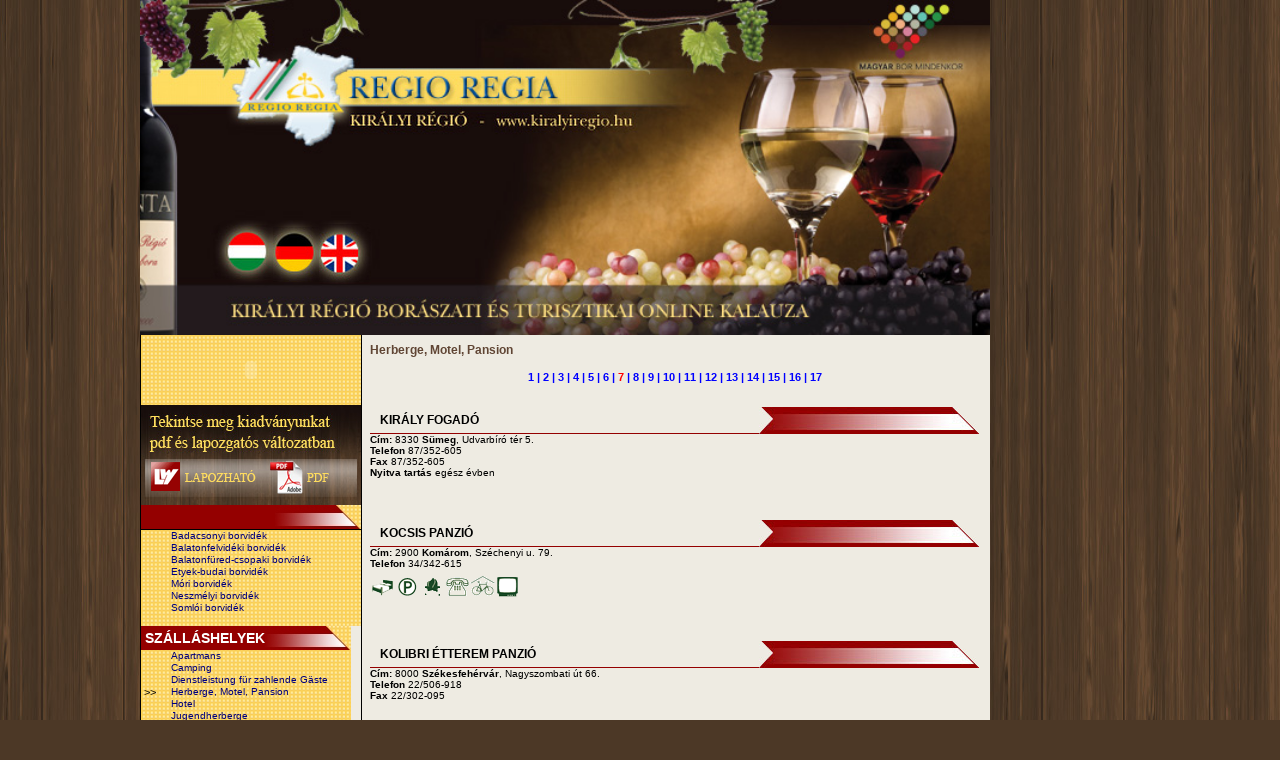

--- FILE ---
content_type: text/html; charset=UTF-8
request_url: http://szallas.regioregia.hu/index.php?katid=287&lang=de&pg_start=60
body_size: 9659
content:
<!DOCTYPE HTML PUBLIC "-//W3C//DTD HTML 4.01 Transitional//EN"
"http://www.w3.org/TR/html4/loose.dtd">
<html>
<head>
<title></title>
<meta http-equiv="Content-Language" content="hu">
<meta name="distribution" content="Global">
<meta name="rating" content="general">
<meta name="doc-type" content="web page">
<meta name="Author" content="RegioRegia">
<META HTTP-EQUIV="Content-Type" CONTENT="text/html; charset=utf-8">
<META NAME="Description" CONTENT="Szállás- és vendéglátóhelyek a Közép-Dunántúli Régióban. egyedi ajánlatok, folyamatos kedvezmények! Látogasson el a Királyi Régióba!">
<meta name="ROBOTS" content="INDEX, FOLLOW">
<META NAME="REVISIT-AFTER" CONTENT="3 DAYS">
<meta name="verify-v1" content="OmcULWEcywwRkmDo7ATD6AaowlPvF5UE5iwALMUbG1c=" />
<meta name="keywords" content="">
<link href="szallas.css?ver=2" rel="stylesheet" type="text/css">



</head>

<body>

<table width="1000" cellpadding="0" cellspacing="0" nowarp style="margin: auto; box-shadow: 0 0 6px 1px rgba(0, 0, 0, 0.0);">

	<tr>

		<td>

			<table width="1000" cellpadding="0" cellspacing="0" nowarp>

				

			</table>

		</td>

	</tr>

	<tr>

		<td>

			<table width="1000" cellpadding="0" cellspacing="0" nowarp>

				<tr>

					
				</tr>

			</table>

			<!--
<div style="position:absolute; top:0px;left:1025px;">
    <div><a href="http://www.weblapstudio.com/21-szazadi-technologiak" target="_blank"><img src="http://www.regioregia.hu/images/pflip_skyscraper.gif" border="0"></a></div>
</div>
-->

<div id="keret">
	<div id="fejlec">
		<img src="images/kiralyi_regio_boraszati_katalogusa_fej.jpg" width="850" alt="Királyi Régió Borászati Katalógusa" border="0" usemap="#Map">
		<a href="index.php?lang=hu"><img src="../images/magyar.jpg" width="61" height="54" border="0" alt="" style="position:absolute;left: 70px;top:225px;z-index:1;"></a>
		<a href="index.php?lang=de"><img src="../images/nemet.jpg" width="47" height="55" border="0" alt="" style="position:absolute;left: 133px;top:227px;z-index:1;"></a>
		<a href="index.php?lang=en"><img src="../images/angol.jpg" width="52" height="60" border="0" alt="" style="position:absolute;left: 179px;top:224px;z-index:1;"></a>
		<a href="http://www.kiralyiregio.hu"><img src="images/logó.jpg" width="290" height="20" border="0" alt="" style="position:absolute;left: 209px;top: 112px;z-index:1;"></a>
	</div>

<table width="850" border="0" cellpadding="0" cellspacing="0">
<tr>
	<td colspan="3"></td>
</tr>
<tr>
	<td valign="top" width="200">

	

<table cellspacing="0" border="0" cellpadding="0">

<tr>
	<td width="250" background="images/csik_kocka.jpg" style="border-bottom:none;border-left:1px solid #000000;border-right:1px solid #000000">
	   	<div style="padding:5px 0px 5px 0px;">
			<object height="60" width="220" data="images/megjelent_banner.swf" type="application/x-shockwave-flash">
			<param value="images/megjelent_banner.swf" name="movie" />   </object>
	    </div>
		<div id="toltse_le">
			<div style="padding:54px 0px 0px 10px">
			   <a href="http://kembridge.hu/regioregia/Main.php?MagID=3&MagNo=14" target="_blank"><img src="images/lapozhato.png" border="0" /></a>&nbsp;&nbsp;
			   <a href="http://regioregia.hu/magazin_pdf/kiadvany_2011.pdf" target="_blank"><img src="images/pdf.png" border="0" /></a>
			</div>
		</div>

	</td>
</tr>


<tr width="250"> 
	<td width="250" style="border-bottom:1px solid #000000;border-left:1px solid #000000;border-right:1px solid #000000">
	<table cellspacing="0" cellpadding="0" >
		<tr><!-- vendéglátás fej -->
			<td width="100%" bgcolor="#940000" class="box_title2" align="left">&nbsp;</td>
			<td><image src="images/jobb_disz.jpg"></td>
		</tr>
	</table>
	</td>
</tr>




<tr>
	<td width="250" background="images/csik_kocka.jpg" style="border-bottom:none;border-left:1px solid #000000;border-right:1px solid #000000">
	<table cellspacing="0" cellpadding="0" background="images/csik_kocka.jpg">
<tr><td width="30">&nbsp;</td><td align="left" class="fcl_foot"><a class="footer2" href="index.php?katid=493&lang=de">Badacsonyi borvidék</a></td></tr><tr><td width="30">&nbsp;</td><td align="left" class="fcl_foot"><a class="footer2" href="index.php?katid=494&lang=de">Balatonfelvidéki borvidék</a></td></tr><tr><td width="30">&nbsp;</td><td align="left" class="fcl_foot"><a class="footer2" href="index.php?katid=495&lang=de">Balatonfüred-csopaki borvidék</a></td></tr><tr><td width="30">&nbsp;</td><td align="left" class="fcl_foot"><a class="footer2" href="index.php?katid=496&lang=de">Etyek-budai borvidék</a></td></tr><tr><td width="30">&nbsp;</td><td align="left" class="fcl_foot"><a class="footer2" href="index.php?katid=497&lang=de">Móri borvidék</a></td></tr><tr><td width="30">&nbsp;</td><td align="left" class="fcl_foot"><a class="footer2" href="index.php?katid=498&lang=de">Neszmélyi borvidék</a></td></tr><tr><td width="30">&nbsp;</td><td align="left" class="fcl_foot"><a class="footer2" href="index.php?katid=499&lang=de">Somlói borvidék</a></td></tr>	</table><br>
	</td>
</tr>









<!-- xxxxxxxxxxxxxxxxxxxxxxxxxxxxxxxxxxxxxxxxxxxxxxxxxxxxxxxxxxxxxxxxxxxxxxxxxxxxx -->

<tr>
	
	<td valign="top" width="250" style="border-bottom:1px solid #000000;border-left:1px solid #000000;border-right:1px solid #000000">

	<table cellspacing="0" cellpadding="0" background="images/csik_kocka.jpg">
		<tr>
			<td>
				<table cellspacing="0" cellpadding="0"><tr><td width="100%" bgcolor="#940000" class="box_title2" align="left">&nbsp;SZÁLLÁSHELYEK</td><td><image src="images/jobb_disz.jpg">
			</td>
		</tr>
	</table>

	</td>
</tr>



<tr>
	<td>
	<table cellspacing="0" cellpadding="0" border="0" align="left"><!-- kategória menü -->
<tr><td width="30">&nbsp;</td><td align="left" class="fcl_foot"><a class="footer2" href="index.php?katid=286&lang=de">Apartmans</a></td></tr><tr><td width="30">&nbsp;</td><td align="left" class="fcl_foot"><a class="footer2" href="index.php?katid=289&lang=de">Camping</a></td></tr><tr><td width="30">&nbsp;</td><td align="left" class="fcl_foot"><a class="footer2" href="index.php?katid=363&lang=de">Dienstleistung für zahlende Gäste</a></td></tr><tr><td width="30">&nbsp;>> </td><td align="left" class="fcl_foot"><a class="footer2" href="index.php?katid=287&lang=de">Herberge, Motel, Pansion</a></td></tr><tr><td width="30">&nbsp;</td><td align="left" class="fcl_foot"><a class="footer2" href="index.php?katid=288&lang=de">Hotel</a></td></tr><tr><td width="30">&nbsp;</td><td align="left" class="fcl_foot"><a class="footer2" href="index.php?katid=293&lang=de">Jugendherberge</a></td></tr><tr><td width="30">&nbsp;</td><td align="left" class="fcl_foot"><a class="footer2" href="index.php?katid=290&lang=de">Kollegium</a></td></tr><tr><td width="30">&nbsp;</td><td align="left" class="fcl_foot"><a class="footer2" href="index.php?katid=291&lang=de">Schlüsselhaus, Gasthaus</a></td></tr><tr><td width="30">&nbsp;</td><td align="left" class="fcl_foot"><a class="footer2" href="index.php?katid=292&lang=de">Touristenhaus</a></td></tr><tr><td width="30">&nbsp;</td><td align="left" class="fcl_foot"><a class="footer2" href="index.php?katid=440&lang=de">Villenpark, Freizeitszentrum</a></td></tr>	</table>
     
	</td>
</tr>


<tr>
	<td>&nbsp;</td>
</tr>


<tr>
	<td>
	<table cellspacing="0" cellpadding="0">
		<tr><!-- vendéglátás fej -->
			<td width="100%" bgcolor="#940000" class="box_title2" align="left">&nbsp;VENDÉGLÁTÁS</td>
			<td><image src="images/jobb_disz.jpg"></td>
		</tr>
	</table>
	</td>
</tr>




<tr>
	<td>
	<table cellspacing="2" cellpadding="0" border="0" align="left">
<tr><td width="30">&nbsp;</td><td align="left" class="fcl_foot"><a class="footer2" href="index.php?katid=302&lang=de">Büfee, Stehimbiss, Bistro</a></td></tr><tr><td width="30">&nbsp;</td><td align="left" class="fcl_foot"><a class="footer2" href="index.php?katid=309&lang=de">Casino, Spielcasino</a></td></tr><tr><td width="30">&nbsp;</td><td align="left" class="fcl_foot"><a class="footer2" href="index.php?katid=304&lang=de">Disko,Bar</a></td></tr><tr><td width="30">&nbsp;</td><td align="left" class="fcl_foot"><a class="footer2" href="index.php?katid=305&lang=de">Espresso, Café</a></td></tr><tr><td width="30">&nbsp;</td><td align="left" class="fcl_foot"><a class="footer2" href="index.php?katid=314&lang=de">Gastronomie- Musik</a></td></tr><tr><td width="30">&nbsp;</td><td align="left" class="fcl_foot"><a class="footer2" href="index.php?katid=313&lang=de">Gastronomiegeschier, Geräte</a></td></tr><tr><td width="30">&nbsp;</td><td align="left" class="fcl_foot"><a class="footer2" href="index.php?katid=303&lang=de">Konditorei, Eisdiele</a></td></tr><tr><td width="30">&nbsp;</td><td align="left" class="fcl_foot"><a class="footer2" href="index.php?katid=310&lang=de">Palacsinken, Hamburger</a></td></tr><tr><td width="30">&nbsp;</td><td align="left" class="fcl_foot"><a class="footer2" href="index.php?katid=307&lang=de">Restaurant, Csarda, Gasthaus	</a></td></tr><tr><td width="30">&nbsp;</td><td align="left" class="fcl_foot"><a class="footer2" href="index.php?katid=308&lang=de">Schnellimbis, Pizzeria</a></td></tr><tr><td width="30">&nbsp;</td><td align="left" class="fcl_foot"><a class="footer2" href="index.php?katid=312&lang=de">Sport, Freizeitszentrum</a></td></tr><tr><td width="30">&nbsp;</td><td align="left" class="fcl_foot"><a class="footer2" href="index.php?katid=311&lang=de">Veranstaltungsorganisation</a></td></tr><tr><td width="30">&nbsp;</td><td align="left" class="fcl_foot"><a class="footer2" href="index.php?katid=301&lang=de">Weinstube, Bierstube</a></td></tr>	</table>

	</td>
</tr>



<tr>
	<td>&nbsp;</td>
</tr>



<tr>
	<td>
	<table cellspacing="0" cellpadding="0">
		<tr>
 			<td width="100%" bgcolor="#940000" class="box_title2" align="left">&nbsp;LÁTNIVALÓK</td>
        	<td><image src="images/jobb_disz.jpg"></td>
		</tr>
	</table>
	</td>
</tr>




<tr>
	<td>
	<table cellspacing="2" cellpadding="0" border="0" align="left">
<tr><td width="30">&nbsp;</td><td width="150" align="left" class="fcl_foot"><a class="footer2" href="index.php?katid=490&lang=hu">Múzeumok</a></td></tr><tr><td width="30">&nbsp;</td><td width="150" align="left" class="fcl_foot"><a class="footer2" href="index.php?katid=491&lang=hu">Skanzen</a></td></tr>	</table>
	</td>
</tr>



</table></td></tr>



<tr>
	<td>&nbsp;
     
	</td>
</tr>



<!-- KERESES  -->

<tr>
<td width="250" style="border-bottom:1px solid #000000;border-top:1px solid #000000;border-left:1px solid #000000;border-right:1px solid #000000; ">

<table cellspacing="0" cellpadding="0">
<tr><td><table cellspacing="0" cellpadding="0"><tr><td width="100%" bgcolor="#940000" class="box_title2" align="left">&nbsp;SEARCH</td><td><image src="images/jobb_disz2.jpg"></td></tr></table></td></tr>
<tr><td><table cellspacing="0" cellpadding="3" bgcolor="#F2ECD2" border="0">
<tr><td width="25" align="right" valign="middle">&nbsp;</td><td align="left" class="fcl_text" bgcolor="#F2ECD2"><script>
	
			function validate() {
				var a = document.keres.katid2.value;
				var b = document.keres.aktkat.checked;
				//alert(a+'--'+b);
				if (b==true) {
					if (a==0) {
						alert("Kategóriát a fenti boxokból tud választani!");
						document.keres.aktkat.checked = false;
					}
				}
			}
	
		  </script><form name="keres" action="index.php" method="get"><input type="hidden" name="katid2" value="287"><input type="hidden" name="pg_start" value="60">Aktuális cégjegyzék kategóriában: <input type="checkbox" name="aktkat" onClick="validate()" ><br>Keyword: <input class="form-db" type="text" name="kulcsszo" value=""><br>Település (irányítószám): <select name="telep" class="form-db" style="width:150px"><option value="0" selected>Mindegy</option><option value="241" >Aba (8127)</option><option value="282" >Ábrahámhegy (8256)</option><option value="184" >Ács (2941)</option><option value="167" >Ácsteszér (2887)</option><option value="96" >Adony (2457)</option><option value="309" >Ajka (8400)</option><option value="183" >Almásfüzítő (2931)</option><option value="266" >Alsóörs (8226)</option><option value="162" >Ászár (2881)</option><option value="271" >Aszófő (8241)</option><option value="186" >Bábolna (2943)</option><option value="285" >Badacsony (8261)</option><option value="284" >Badacsonytomaj (8258)</option><option value="286" >Badacsonytördemic (8263)</option><option value="147" >Baj (2836)</option><option value="119" >Bajna (2525)</option><option value="125" >Bajót (2533)</option><option value="165" >Bakonybánk (2885)</option><option value="322" >Bakonybél (8427)</option><option value="222" >Bakonycsernye (8056)</option><option value="342" >Bakonyjákó (8581)</option><option value="319" >Bakonynána (8422)</option><option value="159" >Bakonysárkány (2861)</option><option value="323" >Bakonyszentkirály (8430)</option><option value="164" >Bakonyszombathely (2884)</option><option value="273" >Balatonakali (8243)</option><option value="265" >Balatonalmádi (8220)</option><option value="305" >Balatonederics (8312)</option><option value="399" >Balatonfőkajár (8164)</option><option value="269" >Balatonfüred (8230)</option><option value="254" >Balatonfűzfő (8175)</option><option value="697" >Balatongyörök (8313)</option><option value="253" >Balatonkenese (8174)</option><option value="401" >Balatonrendes (8255)</option><option value="704" >Balatonszárszó (8624)</option><option value="279" >Balatonszepezd (8252)</option><option value="252" >Balatonvilágos (8171)</option><option value="187" >Bana (2944)</option><option value="328" >Bánd (8443)</option><option value="100" >Baracska (2471)</option><option value="341" >Béb (8565)</option><option value="72" >Bicske (2060)</option><option value="73" >Bicske (2061)</option><option value="220" >Bodajk (8053)</option><option value="206" >Cece (7013)</option><option value="511" >Csákberény (8073)</option><option value="228" >Csákvár (8083)</option><option value="157" >Császár (2858)</option><option value="168" >Csatka (2888)</option><option value="317" >Csesznek (8419)</option><option value="316" >Csetény (8417)</option><option value="225" >Csókakő (8074)</option><option value="116" >Csolnok (2521)</option><option value="268" >Csopak (8229)</option><option value="459" >Dabrony (8485)</option><option value="154" >Dad (2854)</option><option value="244" >Dég (8135)</option><option value="333" >Devecser (8460)</option><option value="67" >Dömös (2027)</option><option value="111" >Dorog (2510)</option><option value="112" >Dorog (2511)</option><option value="315" >Dudar (8416)</option><option value="132" >Dunaalmás (2545)</option><option value="173" >Dunaszentmiklós (2897)</option><option value="85" >Dunaújváros (2400)</option><option value="242" >Enying (8130)</option><option value="313" >Eplény (8413)</option><option value="120" >Epöl (2526)</option><option value="95" >Ercsi (2451)</option><option value="108" >Esztergom (2500)</option><option value="109" >Esztergom (2501)</option><option value="110" >Esztergom-Kertváros (2509)</option><option value="190" >Ete (2947)</option><option value="77" >Etyek (2091)</option><option value="219" >Fehérvárcsurgó (8052)</option><option value="229" >Felcsút (8086)</option><option value="267" >Felsőörs (8227)</option><option value="345" >Ganna (8597)</option><option value="227" >Gánt (8082)</option><option value="105" >Gárdony (2483)</option><option value="106" >Gárdony-Agárd (2484)</option><option value="139" >Gyermely (2821)</option><option value="296" >Gyulakeszi (8286)</option><option value="259" >Hajmáskér (8192)</option><option value="376" >Halimba (8452)</option><option value="327" >Hárskút (8442)</option><option value="301" >Hegyesd (8299)</option><option value="288" >Hegymagas (8265)</option><option value="144" >Héreg (2832)</option><option value="326" >Herend (8440)</option><option value="320" >Jásd (8424)</option><option value="299" >Kapolcs (8294)</option><option value="102" >Kápolnásnyék (2475)</option><option value="294" >Káptalantóti (8283)</option><option value="152" >Kecskéd (2852)</option><option value="113" >Kesztölc (2517)</option><option value="261" >Királyszentistván (8195)</option><option value="295" >Kisapáti (8285)</option><option value="161" >Kisbér (2870)</option><option value="191" >Kisigmánd (2948)</option><option value="174" >Kocs (2898)</option><option value="176" >Komárom (2900)</option><option value="177" >Komárom (2901)</option><option value="180" >Komárom (2920)</option><option value="181" >Komárom (2921)</option><option value="182" >Komárom (2922)</option><option value="178" >Komárom - Koppánymonostor (2903)</option><option value="151" >Környe (2851)</option><option value="291" >Köveskál (8274)</option><option value="97" >Kulcs (2458)</option><option value="129" >Lábatlan (2541)</option><option value="245" >Lajoskomárom (8136)</option><option value="114" >Leányvár (2518)</option><option value="307" >Lesencetomaj (8318)</option><option value="232" >Lovasberény (8093)</option><option value="337" >Lovászpatona (8553)</option><option value="331" >Magyarpolány (8449)</option><option value="98" >Martonvásár (2462)</option><option value="89" >Mezőfalva (2422)</option><option value="436" >Mezőkomárom (8137)</option><option value="179" >Mocsa (2911)</option><option value="127" >Mogyorósbánya (2535)</option><option value="290" >Monoszló (8273)</option><option value="223" >Mór (8060)</option><option value="185" >Nagyigmánd (2942)</option><option value="118" >Nagysáp (2524)</option><option value="339" >Nagytevel (8562)</option><option value="297" >Nagyvázsony (8291)</option><option value="175" >Naszály (2899)</option><option value="304" >Nemesvita (8311)</option><option value="131" >Neszmély (2544)</option><option value="128" >Nyergesújfalu (2536)</option><option value="149" >Oroszlány (2840)</option><option value="150" >Oroszlány (2841)</option><option value="272" >Örvényes (8242)</option><option value="258" >Őskü (8191)</option><option value="233" >Pákozd (8095)</option><option value="335" >Pápa (8500)</option><option value="343" >Pápa (8591)</option><option value="497" >Pápakovácsi (8596)</option><option value="338" >Pápateszér (8556)</option><option value="103" >Pázmánd (2476)</option><option value="321" >Pénzesgyőr (8426)</option><option value="235" >Pétfürdő (8105)</option><option value="115" >Piliscsév (2519)</option><option value="68" >Pilismarót (2028)</option><option value="694" >Pilisszentiván (2084)</option><option value="391" >Porva (8429)</option><option value="224" >Pusztavám (8066)</option><option value="87" >Rácalmás (2419)</option><option value="166" >Réde (2886)</option><option value="280" >Révfülöp (8253)</option><option value="698" >Rezi (8373)</option><option value="204" >Sárbogárd (7000)</option><option value="117" >Sárisáp (2523)</option><option value="500" >Somlójenő (8478)</option><option value="676" >Somlószőlős (8483)</option><option value="501" >Somlóvásárhely (8481)</option><option value="445" >Soponya (8123)</option><option value="308" >Sümeg (8330)</option><option value="169" >Súr (2889)</option><option value="130" >Süttő (2543)</option><option value="75" >Szárliget (2067)</option><option value="209" >Székesfehérvár (8000)</option><option value="210" >Székesfehérvár (8001)</option><option value="212" >Székesfehérvár (8003)</option><option value="214" >Székesfehérvár (8008)</option><option value="289" >Szentantalfa (8272)</option><option value="292" >Szentbékkálla (8281)</option><option value="691" >Szigetszentmiklós (2310)</option><option value="287" >Szigliget (8264)</option><option value="172" >Szomód (2896)</option><option value="302" >Tapolca (8300)</option><option value="146" >Tardos (2834)</option><option value="143" >Tarján (2831)</option><option value="126" >Tát (2534)</option><option value="170" >Tata (2890)</option><option value="171" >Tata (2891)</option><option value="136" >Tatabánya (2800)</option><option value="137" >Tatabánya (2801)</option><option value="138" >Tatabánya (2802)</option><option value="236" >Tés (8109)</option><option value="270" >Tihany (8237)</option><option value="700" >Tök (2073)</option><option value="123" >Tokod (2531)</option><option value="99" >Tordas (2463)</option><option value="275" >Tótvázsony (8246)</option><option value="340" >Ugod (8564)</option><option value="122" >Úny (2528)</option><option value="310" >Úrkút (8409)</option><option value="101" >Vál (2473)</option><option value="142" >Várgesztes (2824)</option><option value="330" >Városlőd (8445)</option><option value="234" >Várpalota (8100)</option><option value="274" >Vászoly (8245)</option><option value="104" >Velence (2481)</option><option value="141" >Vértessomló (2823)</option><option value="148" >Vértesszőlős (2837)</option><option value="263" >Veszprém (8200)</option><option value="311" >Veszprém-Kádárta (8200)</option><option value="298" >Vigántpetend (8293)</option><option value="260" >Vilonya (8194)</option><option value="690" >Vinye (8431)</option><option value="699" >Vonyarcvashegy (8314)</option><option value="277" >Zánka (8250)</option><option value="318" >Zirc (8420)</option></select><br><input type="submit" class="form-db" value="Go" onClick="document.keres.pg_start.value=0"></form></td><td width="35" background="images/csik_hir_jobb.jpg"></td></tr></table>
</td>
</tr>
</table>


<tr>
	<td>&nbsp;
     
	</td>
</tr>


<!-- HIREK  -->

<tr>
<td width="250" style="border-bottom:1px solid #000000;border-top:1px solid #000000;border-left:1px solid #000000;border-right:1px solid #000000">

<table cellspacing="0" cellpadding="0">
<tr><td><table cellspacing="0" cellpadding="0"><tr><td width="100%" bgcolor="#940000" class="box_title2" align="left">&nbsp;TOP HÍREK</td><td><image src="images/jobb_disz2.jpg"></td></tr></table></td></tr>
<tr><td><table cellspacing="0" cellpadding="3" bgcolor="#F2ECD2" border="0">
<tr><td width="25" align="right" valign="middle"><img src="images/nyil_hir.jpg"></td><td align="left" class="footer3" bgcolor="#F2ECD2"><a class="footer3" href="index.php?hir_id=9765">Regio Regia 171. lapszám<br>2025-12-23 10:46:12</a></td><td width="35" background="images/csik_hir_jobb.jpg"></td></tr><tr><td width="25" align="right" valign="middle"><img src="images/nyil_hir.jpg"></td><td align="left" class="footer3" bgcolor="#F2ECD2"><a class="footer3" href="index.php?hir_id=9764">Ezüst és bronz Szingapúrból!<br>2025-12-23 10:45:36</a></td><td width="35" background="images/csik_hir_jobb.jpg"></td></tr><tr><td width="25" align="right" valign="middle"><img src="images/nyil_hir.jpg"></td><td align="left" class="footer3" bgcolor="#F2ECD2"><a class="footer3" href="index.php?hir_id=9763">VÁRNAI ZSENI: <BR><br>2025-12-23 10:44:40</a></td><td width="35" background="images/csik_hir_jobb.jpg"></td></tr><tr><td width="25" align="right" valign="middle"><img src="images/nyil_hir.jpg"></td><td align="left" class="footer3" bgcolor="#F2ECD2"><a class="footer3" href="index.php?hir_id=9762">Edutus labor a szakképzés szolgálatában<br>2025-12-23 10:44:15</a></td><td width="35" background="images/csik_hir_jobb.jpg"></td></tr><tr><td width="25" align="right" valign="middle"><img src="images/nyil_hir.jpg"></td><td align="left" class="footer3" bgcolor="#F2ECD2"><a class="footer3" href="index.php?hir_id=9761">SIMON40 - egy könyvbe zárt cégtörténet<br>2025-12-23 10:43:42</a></td><td width="35" background="images/csik_hir_jobb.jpg"></td></tr></table>
</td></tr></table>



</td></tr></table>
	</td>
	<td valign="top" style="background-color:#eeebe2"><div style="padding:8px;">
	
		<table width="100%" border="0" cellspacing="0" cellpadding="0" align="center">
			<tr>
				<td align="left" class="page_text"><b>Herberge, Motel, Pansion</b><br><br></td>
			</tr>
			<tr>
				<td align="center" class="pager"><a href="index.php?katid=287&lang=de&pg_start=0">1</a> | <a href="index.php?katid=287&lang=de&pg_start=10">2</a> | <a href="index.php?katid=287&lang=de&pg_start=20">3</a> | <a href="index.php?katid=287&lang=de&pg_start=30">4</a> | <a href="index.php?katid=287&lang=de&pg_start=40">5</a> | <a href="index.php?katid=287&lang=de&pg_start=50">6</a> | <font color="#FF0000"><b>7</b></font> | <a href="index.php?katid=287&lang=de&pg_start=70">8</a> | <a href="index.php?katid=287&lang=de&pg_start=80">9</a> | <a href="index.php?katid=287&lang=de&pg_start=90">10</a> | <a href="index.php?katid=287&lang=de&pg_start=100">11</a> | <a href="index.php?katid=287&lang=de&pg_start=110">12</a> | <a href="index.php?katid=287&lang=de&pg_start=120">13</a> | <a href="index.php?katid=287&lang=de&pg_start=130">14</a> | <a href="index.php?katid=287&lang=de&pg_start=140">15</a> | <a href="index.php?katid=287&lang=de&pg_start=150">16</a> | <a href="index.php?katid=287&lang=de&pg_start=160">17</a></td>
			</tr>
			<tr>
				<td align="center"><br />
					<br />
					<table width="100%" cellspacing="0" cellpadding="0" border="0">
						<tr>
							<td>
								<table width="100%" cellspacing="0" cellpadding="0" border="0">
									<tr>
										<td width="100%" align="left" class="fcl_title" style="padding-left:10px;background-image:url(http://szallas.regioregia.hu/images/fcl_head_bg.gif);">Király Fogadó</td>
										<td width="118"><img src="http://szallas.regioregia.hu/images/fcl_head_1.jpg" width="118" height="27" border="0" alt=""></td>
				<td width="75"><img src="http://szallas.regioregia.hu/images/fcl_head_2.jpg" width="75" height="27" border="0" alt=""></td>
									<td width="27"><img src="http://szallas.regioregia.hu/images/fcl_head_3.jpg" width="27" height="27" border="0" alt=""></td>
								</tr>
							</table>
						</td>
					</tr>
				
					<tr>
						<td>
							<table width="100%" cellspacing="0" cellpadding="0" border="0">
								<tr>
				
					<td width="100%" class="fcl_text" align="left">
			      <b>Cím: </b>8330 <b>Sümeg</b>, Udvarbíró tér 5.
			  <br><b>Telefon </b> 87/352-605<br><b>Fax </b> 87/352-605<br><b>Nyitva tartás </b> egész évben
					</td>
				
								</tr>
							</table>
						</td>
					</tr>
				
						<tr>
							<td><img src="http://cegjegyzek.regioregia.hu/images/spacer.gif" width="1" height="30" border="0" alt=""></td>
						</tr>
					</table>
				
					<br />
					<table width="100%" cellspacing="0" cellpadding="0" border="0">
						<tr>
							<td>
								<table width="100%" cellspacing="0" cellpadding="0" border="0">
									<tr>
										<td width="100%" align="left" class="fcl_title" style="padding-left:10px;background-image:url(http://szallas.regioregia.hu/images/fcl_head_bg.gif);">Kocsis Panzió</td>
										<td width="118"><img src="http://szallas.regioregia.hu/images/fcl_head_1.jpg" width="118" height="27" border="0" alt=""></td>
				<td width="75"><img src="http://szallas.regioregia.hu/images/fcl_head_2.jpg" width="75" height="27" border="0" alt=""></td>
									<td width="27"><img src="http://szallas.regioregia.hu/images/fcl_head_3.jpg" width="27" height="27" border="0" alt=""></td>
								</tr>
							</table>
						</td>
					</tr>
				
					<tr>
						<td>
							<table width="100%" cellspacing="0" cellpadding="0" border="0">
								<tr>
				
					<td width="100%" class="fcl_text" align="left">
			      <b>Cím: </b>2900 <b>Komárom</b>, Széchenyi u. 79.
			  <br><b>Telefon </b> 34/342-615
					</td>
				
								</tr>
							</table>
						</td>
					</tr>
				
						<tr>
							<td><img src="http://cegjegyzek.regioregia.hu/images/spacer.gif" width="1" height="5" border="0" alt=""></td>
						</tr>
						<tr>
							<td><tr><td valign="middle"><img src="http://szallas.regioregia.hu/images_pikto/20
.gif" alt="Zimmer/Betten" title="Zimmer/Betten" border="0"><img src="http://szallas.regioregia.hu/images_pikto/43
.gif" alt="Privatparkplatz" title="Privatparkplatz" border="0"><img src="http://szallas.regioregia.hu/images_pikto/38
.gif" alt="Grillen im Garten" title="Grillen im Garten" border="0"><img src="http://szallas.regioregia.hu/images_pikto/48
.gif" alt="Telefon" title="Telefon" border="0"><img src="http://szallas.regioregia.hu/images_pikto/37
.gif" alt="Fahrraddepot" title="Fahrraddepot" border="0"><img src="http://szallas.regioregia.hu/images_pikto/49
.gif" alt="Fernsehen" title="Fernsehen" border="0"></td></tr></td>
						</tr>
					
						<tr>
							<td><img src="http://cegjegyzek.regioregia.hu/images/spacer.gif" width="1" height="30" border="0" alt=""></td>
						</tr>
					</table>
				
					<br />
					<table width="100%" cellspacing="0" cellpadding="0" border="0">
						<tr>
							<td>
								<table width="100%" cellspacing="0" cellpadding="0" border="0">
									<tr>
										<td width="100%" align="left" class="fcl_title" style="padding-left:10px;background-image:url(http://szallas.regioregia.hu/images/fcl_head_bg.gif);">Kolibri Étterem Panzió</td>
										<td width="118"><img src="http://szallas.regioregia.hu/images/fcl_head_1.jpg" width="118" height="27" border="0" alt=""></td>
				<td width="75"><img src="http://szallas.regioregia.hu/images/fcl_head_2.jpg" width="75" height="27" border="0" alt=""></td>
									<td width="27"><img src="http://szallas.regioregia.hu/images/fcl_head_3.jpg" width="27" height="27" border="0" alt=""></td>
								</tr>
							</table>
						</td>
					</tr>
				
					<tr>
						<td>
							<table width="100%" cellspacing="0" cellpadding="0" border="0">
								<tr>
				
					<td width="100%" class="fcl_text" align="left">
			      <b>Cím: </b>8000 <b>Székesfehérvár</b>, Nagyszombati út 66.
			  <br><b>Telefon </b> 22/506-918<br><b>Fax </b> 22/302-095
					</td>
				
								</tr>
							</table>
						</td>
					</tr>
				
						<tr>
							<td><img src="http://cegjegyzek.regioregia.hu/images/spacer.gif" width="1" height="30" border="0" alt=""></td>
						</tr>
					</table>
				
					<br />
					<table width="100%" cellspacing="0" cellpadding="0" border="0">
						<tr>
							<td>
								<table width="100%" cellspacing="0" cellpadding="0" border="0">
									<tr>
										<td width="100%" align="left" class="fcl_title" style="padding-left:10px;background-image:url(http://szallas.regioregia.hu/images/fcl_head_bg.gif);">Korona Panzió és Étterem</td>
										<td width="118"><img src="http://szallas.regioregia.hu/images/fcl_head_1.jpg" width="118" height="27" border="0" alt=""></td>
				<td width="75"><img src="http://szallas.regioregia.hu/images/fcl_head_2.jpg" width="75" height="27" border="0" alt=""></td>
									<td width="27"><img src="http://szallas.regioregia.hu/images/fcl_head_3.jpg" width="27" height="27" border="0" alt=""></td>
								</tr>
							</table>
						</td>
					</tr>
				
					<tr>
						<td>
							<table width="100%" cellspacing="0" cellpadding="0" border="0">
								<tr>
				
						<td style="padding:5px;"><img src="http://cegjegyzek.regioregia.hu/images_fl/chk_1210.gif" width="100" height="75" border="0" alt=""></td>
					
					<td width="100%" class="fcl_text" align="left">
			      <b>Cím: </b>8230 <b>Balatonfüred</b>, Vörösmarty u. 4.
			  <br><b>Telefon </b> 87/580-711, 87/343-278, 30/304-7604<br><b>Fax </b> 87/580-712<br><b>E-mail: </b><a href="mailto:majer@koronapanzio.hu">majer@koronapanzio.hu</a><br><b>Honlap: </b><a href="http://www.koronapanzio.hu" target="_blank">www.koronapanzio.hu</a><br><b>Nyitva tartás </b> egész évben
					</td>
				
								</tr>
							</table>
						</td>
					</tr>
				
						<tr>
							<td><img src="http://cegjegyzek.regioregia.hu/images/spacer.gif" width="1" height="30" border="0" alt=""></td>
						</tr>
					</table>
				
					<br />
					<table width="100%" cellspacing="0" cellpadding="0" border="0">
						<tr>
							<td>
								<table width="100%" cellspacing="0" cellpadding="0" border="0">
									<tr>
										<td width="100%" align="left" class="fcl_title" style="padding-left:10px;background-image:url(http://szallas.regioregia.hu/images/fcl_head_bg.gif);">Lila Akác Vendéglõ és Panzió</td>
										<td width="118"><img src="http://szallas.regioregia.hu/images/fcl_head_1.jpg" width="118" height="27" border="0" alt=""></td>
				<td width="75"><a href="javascript:var w=window.open('http://cegjegyzek.regioregia.hu/f_images_frame.php?fid=2588','popup','width=600,height=450');w.focus();"><img src="http://cegjegyzek.regioregia.hu/images/fcl_head_gallery.jpg" width="75" height="27" border="0" alt=""></a></td>
									<td width="27"><img src="http://szallas.regioregia.hu/images/fcl_head_3.jpg" width="27" height="27" border="0" alt=""></td>
								</tr>
							</table>
						</td>
					</tr>
				
					<tr>
						<td>
							<table width="100%" cellspacing="0" cellpadding="0" border="0">
								<tr>
				
						<td style="padding:5px;"><img src="http://cegjegyzek.regioregia.hu/images_fl/2588_s.jpg" width="100" height="75" border="0" alt=""></td>
					
					<td width="100%" class="fcl_text" align="left">
			      <b>Cím: </b>2500 <b>Esztergom</b>, Visegrádi u. 15.
			  <br><b>Telefon </b> 33/427-301, 30/934-0737<br><b>Fax </b> 33/427-301<br><b>E-mail: </b><a href="mailto:ottawa@vnet.hu">ottawa@vnet.hu</a><br><b>Honlap: </b><a href="http://www.lilaakac.com" target="_blank">www.lilaakac.com</a><br><b>Nyitva tartás </b> egész évben
					</td>
				
								</tr>
							</table>
						</td>
					</tr>
				
						<tr>
							<td><img src="http://cegjegyzek.regioregia.hu/images/spacer.gif" width="1" height="5" border="0" alt=""></td>
						</tr>
						<tr>
							<td class="fcl_text" align="left"><b>Szolgáltatásaink:</b> Unsere Gaststätte und behaglich eingerichtete Pension liegt in der Nähe der Basilika, neben der Hauptstraße
Nr. 11. (früher Pilismaróter Straße genannt). Das Gasthaus ist für 100 Personen geeignet. Wir erwarten
unsere Gäste mit Ausflugs- und Programmöglichkeiten.</td>
						</tr>
					
						<tr>
							<td><img src="http://cegjegyzek.regioregia.hu/images/spacer.gif" width="1" height="5" border="0" alt=""></td>
						</tr>
						<tr>
							<td><tr><td valign="middle"><img src="http://szallas.regioregia.hu/images_pikto/20.gif" alt="Zimmer/Betten" title="Zimmer/Betten" border="0"><img src="http://szallas.regioregia.hu/images_pikto/59.gif" alt="Heilwasser" title="Heilwasser" border="0"><img src="http://szallas.regioregia.hu/images_pikto/60.gif" alt="Schiffhafen" title="Schiffhafen" border="0"><img src="http://szallas.regioregia.hu/images_pikto/49.gif" alt="Fernsehen" title="Fernsehen" border="0"><img src="http://szallas.regioregia.hu/images_pikto/62.gif" alt="Angeln" title="Angeln" border="0"><img src="http://szallas.regioregia.hu/images_pikto/75.gif" alt="Tanz, Music" title="Tanz, Music" border="0"><img src="http://szallas.regioregia.hu/images_pikto/43.gif" alt="Privatparkplatz" title="Privatparkplatz" border="0"><img src="http://szallas.regioregia.hu/images_pikto/6.gif" alt="Zimmer mit Bad" title="Zimmer mit Bad" border="0"><img src="http://szallas.regioregia.hu/images_pikto/76.gif" alt="Restaurant" title="Restaurant" border="0"><img src="http://szallas.regioregia.hu/images_pikto/63.gif" alt="Fahrradverleih" title="Fahrradverleih" border="0"><img src="http://szallas.regioregia.hu/images_pikto/25.gif" alt="Wasserufer ... m" title="Wasserufer ... m" border="0"><img src="http://szallas.regioregia.hu/images_pikto/3.gif" alt="" title="" border="0"><img src="http://szallas.regioregia.hu/images_pikto/24.gif" alt="" title="" border="0"><img src="http://szallas.regioregia.hu/images_pikto/39.gif" alt="Klimaanlage" title="Klimaanlage" border="0"></td></tr></td>
						</tr>
					
						<tr>
							<td><img src="http://cegjegyzek.regioregia.hu/images/spacer.gif" width="1" height="30" border="0" alt=""></td>
						</tr>
					</table>
				
					<br />
					<table width="100%" cellspacing="0" cellpadding="0" border="0">
						<tr>
							<td>
								<table width="100%" cellspacing="0" cellpadding="0" border="0">
									<tr>
										<td width="100%" align="left" class="fcl_title" style="padding-left:10px;background-image:url(http://szallas.regioregia.hu/images/fcl_head_bg.gif);">Lógató Horgásztó és Szabadidõközpont</td>
										<td width="118"><img src="http://szallas.regioregia.hu/images/fcl_head_1.jpg" width="118" height="27" border="0" alt=""></td>
				<td width="75"><a href="javascript:var w=window.open('http://cegjegyzek.regioregia.hu/f_images_frame.php?fid=1663','popup','width=600,height=450');w.focus();"><img src="http://cegjegyzek.regioregia.hu/images/fcl_head_gallery.jpg" width="75" height="27" border="0" alt=""></a></td>
									<td width="27"><img src="http://szallas.regioregia.hu/images/fcl_head_3.jpg" width="27" height="27" border="0" alt=""></td>
								</tr>
							</table>
						</td>
					</tr>
				
					<tr>
						<td>
							<table width="100%" cellspacing="0" cellpadding="0" border="0">
								<tr>
				
						<td style="padding:5px;"><img src="http://cegjegyzek.regioregia.hu/images_fl/chk_1663.jpg" width="100" height="75" border="0" alt=""></td>
					
					<td width="100%" class="fcl_text" align="left">
			      <b>Cím: </b>2509 <b>Esztergom-Kertváros</b>, Palatinusz-tó mögött
			  <br><b>Telefon </b> 70/245-7200<br><b>Fax </b> 33/401-670<br><b>Nyitva tartás </b> egész évben, horgászat napkeltétõl napnyugtáig
					</td>
				
								</tr>
							</table>
						</td>
					</tr>
				
						<tr>
							<td><img src="http://cegjegyzek.regioregia.hu/images/spacer.gif" width="1" height="5" border="0" alt=""></td>
						</tr>
						<tr>
							<td class="fcl_text" align="left"><b>Szolgáltatásaink:</b> Am Bergfuss von Pilis erwarten wir unsere Gäste in einem Anglerparadies mit Edelfischen und in unserem Restaurant und unserer Pension mit einem Angebot von hohem Niveau. Es wird in romantischer Umgebung auch Programme für Gruppen, Familien, Freundeskreis mit Ofen, Grillgerät, Kessel organisiert.</td>
						</tr>
					
						<tr>
							<td><img src="http://cegjegyzek.regioregia.hu/images/spacer.gif" width="1" height="5" border="0" alt=""></td>
						</tr>
						<tr>
							<td><tr><td valign="middle"><img src="http://szallas.regioregia.hu/images_pikto/23
.gif" alt="für Rohlstühle" title="für Rohlstühle" border="0"><img src="http://szallas.regioregia.hu/images_pikto/62
.gif" alt="Angeln" title="Angeln" border="0"><img src="http://szallas.regioregia.hu/images_pikto/29
.gif" alt="Bar" title="Bar" border="0"><img src="http://szallas.regioregia.hu/images_pikto/34
.gif" alt="Kühlschrank" title="Kühlschrank" border="0"><img src="http://szallas.regioregia.hu/images_pikto/43
.gif" alt="Privatparkplatz" title="Privatparkplatz" border="0"><img src="http://szallas.regioregia.hu/images_pikto/6
.gif" alt="Zimmer mit Bad" title="Zimmer mit Bad" border="0"><img src="http://szallas.regioregia.hu/images_pikto/65
.gif" alt="Ping-pong" title="Ping-pong" border="0"><img src="http://szallas.regioregia.hu/images_pikto/76
.gif" alt="Restaurant" title="Restaurant" border="0"><img src="http://szallas.regioregia.hu/images_pikto/44
.gif" alt="Bierstube" title="Bierstube" border="0"><img src="http://szallas.regioregia.hu/images_pikto/11
.gif" alt="Direkt am Ufer" title="Direkt am Ufer" border="0"><img src="http://szallas.regioregia.hu/images_pikto/20
.gif" alt="Zimmer/Betten" title="Zimmer/Betten" border="0"><img src="http://szallas.regioregia.hu/images_pikto/38
.gif" alt="Grillen im Garten" title="Grillen im Garten" border="0"><img src="http://szallas.regioregia.hu/images_pikto/10
.gif" alt="Küche" title="Küche" border="0"><img src="http://szallas.regioregia.hu/images_pikto/49
.gif" alt="Fernsehen" title="Fernsehen" border="0"><img src="http://szallas.regioregia.hu/images_pikto/36
.gif" alt="Spielplatz" title="Spielplatz" border="0"></td></tr></td>
						</tr>
					
						<tr>
							<td><img src="http://cegjegyzek.regioregia.hu/images/spacer.gif" width="1" height="30" border="0" alt=""></td>
						</tr>
					</table>
				
					<br />
					<table width="100%" cellspacing="0" cellpadding="0" border="0">
						<tr>
							<td>
								<table width="100%" cellspacing="0" cellpadding="0" border="0">
									<tr>
										<td width="100%" align="left" class="fcl_title" style="padding-left:10px;background-image:url(http://szallas.regioregia.hu/images/fcl_head_bg.gif);">Major Fogadó</td>
										<td width="118"><img src="http://szallas.regioregia.hu/images/fcl_head_1.jpg" width="118" height="27" border="0" alt=""></td>
				<td width="75"><a href="javascript:var w=window.open('http://cegjegyzek.regioregia.hu/f_images_frame.php?fid=2766','popup','width=600,height=450');w.focus();"><img src="http://cegjegyzek.regioregia.hu/images/fcl_head_gallery.jpg" width="75" height="27" border="0" alt=""></a></td>
									<td width="27"><img src="http://szallas.regioregia.hu/images/fcl_head_3.jpg" width="27" height="27" border="0" alt=""></td>
								</tr>
							</table>
						</td>
					</tr>
				
					<tr>
						<td>
							<table width="100%" cellspacing="0" cellpadding="0" border="0">
								<tr>
				
						<td style="padding:5px;"><img src="http://cegjegyzek.regioregia.hu/images_fl/2766_s.jpg" width="100" height="75" border="0" alt=""></td>
					
					<td width="100%" class="fcl_text" align="left">
			      <b>Cím: </b>2886 <b>Réde</b>, Lesalja Major
			  <br><b>Telefon </b> 34/574-116; 30/966-1562<br><b>Fax </b> 34/374-074<br><b>E-mail: </b><a href="mailto:kertimag@t-online.hu">kertimag@t-online.hu</a><br><b>Honlap: </b><a href="http://www.majorfogado.hu" target="_blank">www.majorfogado.hu</a><br><b>Nyitva tartás </b> április 01-október 31-ig.
					</td>
				
								</tr>
							</table>
						</td>
					</tr>
				
						<tr>
							<td><img src="http://cegjegyzek.regioregia.hu/images/spacer.gif" width="1" height="5" border="0" alt=""></td>
						</tr>
						<tr>
							<td class="fcl_text" align="left"><b>Szolgáltatásaink:</b> In den im alten Bauernstil errichteten Steinbauten des Gasthauses befinden sich 10 Appartements mit niveauvoller
Einrichtung auf Wunsch mit Zusatzbett. Auch ein Haus mit Schlüssel und Kochmöglichkeit stehen für je 8 Gäste
zur Verfügung.</td>
						</tr>
					
						<tr>
							<td><img src="http://cegjegyzek.regioregia.hu/images/spacer.gif" width="1" height="5" border="0" alt=""></td>
						</tr>
						<tr>
							<td><tr><td valign="middle"><img src="http://szallas.regioregia.hu/images_pikto/1.gif" alt="Babyfreundlich" title="Babyfreundlich" border="0"><img src="http://szallas.regioregia.hu/images_pikto/3.gif" alt="" title="" border="0"><img src="http://szallas.regioregia.hu/images_pikto/4.gif" alt="halbe pansion" title="halbe pansion" border="0"><img src="http://szallas.regioregia.hu/images_pikto/5.gif" alt="stellen" title="stellen" border="0"><img src="http://szallas.regioregia.hu/images_pikto/6.gif" alt="Zimmer mit Bad" title="Zimmer mit Bad" border="0"><img src="http://szallas.regioregia.hu/images_pikto/8.gif" alt="Gartenlokal" title="Gartenlokal" border="0"><img src="http://szallas.regioregia.hu/images_pikto/9.gif" alt="Konferenzsaal" title="Konferenzsaal" border="0"><img src="http://szallas.regioregia.hu/images_pikto/12.gif" alt="Hundre erlaubt" title="Hundre erlaubt" border="0"><img src="http://szallas.regioregia.hu/images_pikto/15.gif" alt="nichraucher" title="nichraucher" border="0"><img src="http://szallas.regioregia.hu/images_pikto/17.gif" alt="Frühstück" title="Frühstück" border="0"><img src="http://szallas.regioregia.hu/images_pikto/19.gif" alt="Campingplatz im Garten" title="Campingplatz im Garten" border="0"><img src="http://szallas.regioregia.hu/images_pikto/24.gif" alt="" title="" border="0"><img src="http://szallas.regioregia.hu/images_pikto/24.gif" alt="" title="" border="0"><img src="http://szallas.regioregia.hu/images_pikto/36.gif" alt="Spielplatz" title="Spielplatz" border="0"><img src="http://szallas.regioregia.hu/images_pikto/37.gif" alt="Fahrraddepot" title="Fahrraddepot" border="0"><img src="http://szallas.regioregia.hu/images_pikto/38.gif" alt="Grillen im Garten" title="Grillen im Garten" border="0"><img src="http://szallas.regioregia.hu/images_pikto/43.gif" alt="Privatparkplatz" title="Privatparkplatz" border="0"><img src="http://szallas.regioregia.hu/images_pikto/56.gif" alt="Fussballplatz" title="Fussballplatz" border="0"><br><img src="http://szallas.regioregia.hu/images_pikto/62.gif" alt="Angeln" title="Angeln" border="0"><img src="http://szallas.regioregia.hu/images_pikto/63.gif" alt="Fahrradverleih" title="Fahrradverleih" border="0"><img src="http://szallas.regioregia.hu/images_pikto/65.gif" alt="Ping-pong" title="Ping-pong" border="0"><img src="http://szallas.regioregia.hu/images_pikto/72.gif" alt="Tour" title="Tour" border="0"></td></tr></td>
						</tr>
					
						<tr>
							<td><img src="http://cegjegyzek.regioregia.hu/images/spacer.gif" width="1" height="30" border="0" alt=""></td>
						</tr>
					</table>
				
					<br />
					<table width="100%" cellspacing="0" cellpadding="0" border="0">
						<tr>
							<td>
								<table width="100%" cellspacing="0" cellpadding="0" border="0">
									<tr>
										<td width="100%" align="left" class="fcl_title" style="padding-left:10px;background-image:url(http://szallas.regioregia.hu/images/fcl_head_bg.gif);">Malomerdõ Panzió és Üdülõház</td>
										<td width="118"><img src="http://szallas.regioregia.hu/images/fcl_head_1.jpg" width="118" height="27" border="0" alt=""></td>
				<td width="75"><a href="javascript:var w=window.open('http://cegjegyzek.regioregia.hu/f_images_frame.php?fid=2795','popup','width=600,height=450');w.focus();"><img src="http://cegjegyzek.regioregia.hu/images/fcl_head_gallery.jpg" width="75" height="27" border="0" alt=""></a></td>
									<td width="27"><img src="http://szallas.regioregia.hu/images/fcl_head_3.jpg" width="27" height="27" border="0" alt=""></td>
								</tr>
							</table>
						</td>
					</tr>
				
					<tr>
						<td>
							<table width="100%" cellspacing="0" cellpadding="0" border="0">
								<tr>
				
						<td style="padding:5px;"><img src="http://cegjegyzek.regioregia.hu/images_fl/2795_s.jpg" width="100" height="75" border="0" alt=""></td>
					
					<td width="100%" class="fcl_text" align="left">
			      <b>Cím: </b>8066 <b>Pusztavám</b>, Petõfi út 162.
			  <br><b>Telefon </b> 22/417-786, 30/400-9099<br><b>Fax </b> 22/417-786<br><b>E-mail: </b><a href="mailto:info@malomerdo.hu">info@malomerdo.hu</a><br><b>Honlap: </b><a href="http://www.malomerdo.hu" target="_blank">www.malomerdo.hu</a><br><b>Nyitva tartás </b> folyamatos
					</td>
				
								</tr>
							</table>
						</td>
					</tr>
				
						<tr>
							<td><img src="http://cegjegyzek.regioregia.hu/images/spacer.gif" width="1" height="5" border="0" alt=""></td>
						</tr>
						<tr>
							<td class="fcl_text" align="left"><b>Szolgáltatásaink:</b> In zwei Gebäuden bieten wir Unterkunft insgesamt für 42 Personen an. Die aktive Erholung wird durch Reit-, Wanderungs- Sportmöglichkeiten und die Rekreation durch Sauna, Jacuzzi, Billard sichergestellt. Unser Konferenzsaal ist neben Vorlesungen, Business-Mittagessen, Empfängen und anderen Firmenprogrammen auch zur Organisierung von Familien- und Freundestreffen sowie Hochzeitszeremonien geeignet.</td>
						</tr>
					
						<tr>
							<td><img src="http://cegjegyzek.regioregia.hu/images/spacer.gif" width="1" height="5" border="0" alt=""></td>
						</tr>
						<tr>
							<td><tr><td valign="middle"><img src="http://szallas.regioregia.hu/images_pikto/2.gif" alt="Weinturismus" title="Weinturismus" border="0"><img src="http://szallas.regioregia.hu/images_pikto/4.gif" alt="halbe pansion" title="halbe pansion" border="0"><img src="http://szallas.regioregia.hu/images_pikto/20.gif" alt="Zimmer/Betten" title="Zimmer/Betten" border="0"><img src="http://szallas.regioregia.hu/images_pikto/6.gif" alt="Zimmer mit Bad" title="Zimmer mit Bad" border="0"><img src="http://szallas.regioregia.hu/images_pikto/8.gif" alt="Gartenlokal" title="Gartenlokal" border="0"><img src="http://szallas.regioregia.hu/images_pikto/9.gif" alt="Konferenzsaal" title="Konferenzsaal" border="0"><img src="http://szallas.regioregia.hu/images_pikto/12.gif" alt="Hundre erlaubt" title="Hundre erlaubt" border="0"><img src="http://szallas.regioregia.hu/images_pikto/16.gif" alt="internationale küche" title="internationale küche" border="0"><img src="http://szallas.regioregia.hu/images_pikto/17.gif" alt="Frühstück" title="Frühstück" border="0"><img src="http://szallas.regioregia.hu/images_pikto/6.gif" alt="Zimmer mit Bad" title="Zimmer mit Bad" border="0"><img src="http://szallas.regioregia.hu/images_pikto/22.gif" alt="vollpension" title="vollpension" border="0"><img src="http://szallas.regioregia.hu/images_pikto/24.gif" alt="" title="" border="0"><img src="http://szallas.regioregia.hu/images_pikto/35.gif" alt="Internet" title="Internet" border="0"><img src="http://szallas.regioregia.hu/images_pikto/36.gif" alt="Spielplatz" title="Spielplatz" border="0"><img src="http://szallas.regioregia.hu/images_pikto/38.gif" alt="Grillen im Garten" title="Grillen im Garten" border="0"><img src="http://szallas.regioregia.hu/images_pikto/43.gif" alt="Privatparkplatz" title="Privatparkplatz" border="0"><img src="http://szallas.regioregia.hu/images_pikto/45.gif" alt="Sauna" title="Sauna" border="0"><img src="http://szallas.regioregia.hu/images_pikto/48.gif" alt="Telefon" title="Telefon" border="0"><br><img src="http://szallas.regioregia.hu/images_pikto/49.gif" alt="Fernsehen" title="Fernsehen" border="0"><img src="http://szallas.regioregia.hu/images_pikto/52.gif" alt="Billiard" title="Billiard" border="0"><img src="http://szallas.regioregia.hu/images_pikto/54.gif" alt="Darts" title="Darts" border="0"><img src="http://szallas.regioregia.hu/images_pikto/56.gif" alt="Fussballplatz" title="Fussballplatz" border="0"><img src="http://szallas.regioregia.hu/images_pikto/63.gif" alt="Fahrradverleih" title="Fahrradverleih" border="0"><img src="http://szallas.regioregia.hu/images_pikto/64.gif" alt="Reiten" title="Reiten" border="0"><img src="http://szallas.regioregia.hu/images_pikto/65.gif" alt="Ping-pong" title="Ping-pong" border="0"><img src="http://szallas.regioregia.hu/images_pikto/72.gif" alt="Tour" title="Tour" border="0"><img src="http://szallas.regioregia.hu/images_pikto/73.gif" alt="Jagd" title="Jagd" border="0"></td></tr></td>
						</tr>
					
						<tr>
							<td><img src="http://cegjegyzek.regioregia.hu/images/spacer.gif" width="1" height="30" border="0" alt=""></td>
						</tr>
					</table>
				
					<br />
					<table width="100%" cellspacing="0" cellpadding="0" border="0">
						<tr>
							<td>
								<table width="100%" cellspacing="0" cellpadding="0" border="0">
									<tr>
										<td width="100%" align="left" class="fcl_title" style="padding-left:10px;background-image:url(http://szallas.regioregia.hu/images/fcl_head_bg.gif);">Margó Panzió és  Wellness Vár</td>
										<td width="118"><img src="http://szallas.regioregia.hu/images/fcl_head_1.jpg" width="118" height="27" border="0" alt=""></td>
				<td width="75"><a href="javascript:var w=window.open('http://cegjegyzek.regioregia.hu/f_images_frame.php?fid=2894','popup','width=600,height=450');w.focus();"><img src="http://cegjegyzek.regioregia.hu/images/fcl_head_gallery.jpg" width="75" height="27" border="0" alt=""></a></td>
									<td width="27"><img src="http://szallas.regioregia.hu/images/fcl_head_3.jpg" width="27" height="27" border="0" alt=""></td>
								</tr>
							</table>
						</td>
					</tr>
				
					<tr>
						<td>
							<table width="100%" cellspacing="0" cellpadding="0" border="0">
								<tr>
				
						<td style="padding:5px;"><img src="http://cegjegyzek.regioregia.hu/images_fl/2894_s.jpg" width="100" height="75" border="0" alt=""></td>
					
					<td width="100%" class="fcl_text" align="left">
			      <b>Cím: </b>2823 <b>Vértessomló</b>, Zrínyi u. 2.
			  <br><b>Telefon </b> 20/942-5559<br><b>Fax </b> 22/353-807<br><b>E-mail: </b><a href="mailto:margopanzio@freemail.hu">margopanzio@freemail.hu</a><br><b>Nyitva tartás </b> Egész évben
					</td>
				
								</tr>
							</table>
						</td>
					</tr>
				
						<tr>
							<td><img src="http://cegjegyzek.regioregia.hu/images/spacer.gif" width="1" height="5" border="0" alt=""></td>
						</tr>
						<tr>
							<td class="fcl_text" align="left"><b>Szolgáltatásaink:</b> Das ganze Jahr über erwarten wir Sie in unserer Pension mit familiärer Stimmung. Wir bieten Ihnen Unterkunft in Zwei-, Drei- und Vierbettzimmern sowie in Appartements für je 2-3-4 Personen mit separatem Eingang vom geschlossenen Hof. In jedem Appartement gibt es eine gut ausgestattete Küche. Parken können Sie direkt vor der Eingangstür. Wir empfehlen die Appartements besonders Geschäftsleuten bzw. Gehbehinderten mit Rollstuhl.</td>
						</tr>
					
						<tr>
							<td><img src="http://cegjegyzek.regioregia.hu/images/spacer.gif" width="1" height="5" border="0" alt=""></td>
						</tr>
						<tr>
							<td><tr><td valign="middle"><img src="http://szallas.regioregia.hu/images_pikto/6.gif" alt="Zimmer mit Bad" title="Zimmer mit Bad" border="0"><img src="http://szallas.regioregia.hu/images_pikto/4.gif" alt="halbe pansion" title="halbe pansion" border="0"><img src="http://szallas.regioregia.hu/images_pikto/9.gif" alt="Konferenzsaal" title="Konferenzsaal" border="0"><img src="http://szallas.regioregia.hu/images_pikto/10.gif" alt="Küche" title="Küche" border="0"><img src="http://szallas.regioregia.hu/images_pikto/14.gif" alt="ungarische küche" title="ungarische küche" border="0"><img src="http://szallas.regioregia.hu/images_pikto/17.gif" alt="Frühstück" title="Frühstück" border="0"><img src="http://szallas.regioregia.hu/images_pikto/23.gif" alt="für Rohlstühle" title="für Rohlstühle" border="0"><img src="http://szallas.regioregia.hu/images_pikto/24.gif" alt="" title="" border="0"><img src="http://szallas.regioregia.hu/images_pikto/45.gif" alt="Sauna" title="Sauna" border="0"><img src="http://szallas.regioregia.hu/images_pikto/47.gif" alt="Solarium" title="Solarium" border="0"><img src="http://szallas.regioregia.hu/images_pikto/40.gif" alt="Massage" title="Massage" border="0"><img src="http://szallas.regioregia.hu/images_pikto/30.gif" alt="Fitness-Salon" title="Fitness-Salon" border="0"><img src="http://szallas.regioregia.hu/images_pikto/31.gif" alt="friseursalon, kosmetik" title="friseursalon, kosmetik" border="0"><img src="http://szallas.regioregia.hu/images_pikto/43.gif" alt="Privatparkplatz" title="Privatparkplatz" border="0"><img src="http://szallas.regioregia.hu/images_pikto/48.gif" alt="Telefon" title="Telefon" border="0"><img src="http://szallas.regioregia.hu/images_pikto/49.gif" alt="Fernsehen" title="Fernsehen" border="0"><img src="http://szallas.regioregia.hu/images_pikto/69.gif" alt="Sportgeräteverleih" title="Sportgeräteverleih" border="0"></td></tr></td>
						</tr>
					
						<tr>
							<td><img src="http://cegjegyzek.regioregia.hu/images/spacer.gif" width="1" height="30" border="0" alt=""></td>
						</tr>
					</table>
				
					<br />
					<table width="100%" cellspacing="0" cellpadding="0" border="0">
						<tr>
							<td>
								<table width="100%" cellspacing="0" cellpadding="0" border="0">
									<tr>
										<td width="100%" align="left" class="fcl_title" style="padding-left:10px;background-image:url(http://szallas.regioregia.hu/images/fcl_head_bg.gif);">Márta Panzió</td>
										<td width="118"><img src="http://szallas.regioregia.hu/images/fcl_head_1.jpg" width="118" height="27" border="0" alt=""></td>
				<td width="75"><img src="http://szallas.regioregia.hu/images/fcl_head_2.jpg" width="75" height="27" border="0" alt=""></td>
									<td width="27"><img src="http://szallas.regioregia.hu/images/fcl_head_3.jpg" width="27" height="27" border="0" alt=""></td>
								</tr>
							</table>
						</td>
					</tr>
				
					<tr>
						<td>
							<table width="100%" cellspacing="0" cellpadding="0" border="0">
								<tr>
				
					<td width="100%" class="fcl_text" align="left">
			      <b>Cím: </b>2500 <b>Esztergom</b>, Bocskoroskuti u. 1
			  <br><b>Telefon </b> 33/311-983
					</td>
				
								</tr>
							</table>
						</td>
					</tr>
				
						<tr>
							<td><img src="http://cegjegyzek.regioregia.hu/images/spacer.gif" width="1" height="30" border="0" alt=""></td>
						</tr>
					</table>
				</td>
			</tr>
			<tr>
				<td align="center" class="pager"><a href="index.php?katid=287&lang=de&pg_start=0">1</a> | <a href="index.php?katid=287&lang=de&pg_start=10">2</a> | <a href="index.php?katid=287&lang=de&pg_start=20">3</a> | <a href="index.php?katid=287&lang=de&pg_start=30">4</a> | <a href="index.php?katid=287&lang=de&pg_start=40">5</a> | <a href="index.php?katid=287&lang=de&pg_start=50">6</a> | <font color="#FF0000"><b>7</b></font> | <a href="index.php?katid=287&lang=de&pg_start=70">8</a> | <a href="index.php?katid=287&lang=de&pg_start=80">9</a> | <a href="index.php?katid=287&lang=de&pg_start=90">10</a> | <a href="index.php?katid=287&lang=de&pg_start=100">11</a> | <a href="index.php?katid=287&lang=de&pg_start=110">12</a> | <a href="index.php?katid=287&lang=de&pg_start=120">13</a> | <a href="index.php?katid=287&lang=de&pg_start=130">14</a> | <a href="index.php?katid=287&lang=de&pg_start=140">15</a> | <a href="index.php?katid=287&lang=de&pg_start=150">16</a> | <a href="index.php?katid=287&lang=de&pg_start=160">17</a></td>
			</tr>
		</table>
	</div>
	</td>
   <td valign="top" style="background-color:#eeebe2">&nbsp;</td>
</tr>

<tr>
	<td colspan="3 " bgcolor="#180d0b">
		<div style="color:#eeebe2; padding:5px; ">
			<center>
			   Minden jog fenntartva!  &nbsp;&nbsp; * &nbsp;&nbsp; www.regioregia.hu  &nbsp;&nbsp; *   &nbsp;&nbsp; www.kiralyiregio.hu
			</center>
		</div>
	</td>
</tr>
</table>

</div>


</body>
</html>


--- FILE ---
content_type: text/css
request_url: http://szallas.regioregia.hu/szallas.css?ver=2
body_size: 1469
content:
.page_text {
	font-family: Verdana, Arial, Helvetica, sans-serif;
	color:#604534;
	font-size:12px;
	font-weight:normal;
}

.show_text {
	visibility:visible;
	font-family: Verdana, Arial, Helvetica, sans-serif;
	color:#000066;
	font-size:12px;
	font-weight:normal;
}

.hide_text {
	visibility:hidden;
	font-family: Verdana, Arial, Helvetica, sans-serif;
	color:#000066;
	font-size:12px;
	font-weight:normal;
}

.cla_bh_title {
	font-family: Verdana, Arial, Helvetica, sans-serif;
	color:#940000;
	font-size:11px;
	font-weight:bold;
	font-weight:normal;
}

.page_text_bold {
  font-family: Verdana, Arial, Helvetica, sans-serif;
	font-weight:bold;
  font-size: 12px;
  color: #000000;
	background-color:#FFFFFF;
}

.page_text_dark_bold {
  font-family: Verdana, Arial, Helvetica, sans-serif;
	font-weight:bold;
  font-size: 12px;
  color: #000000;
	background-color:#DDE5FB;
}

.page_text_dark {
  font-family: Verdana, Arial, Helvetica, sans-serif;
  font-size: 12px;
  color: #000000;
	background-color:#DDE5FB;
}

.page_title {
	font-family: Verdana, Arial, Helvetica, sans-serif;
	color:#910000;
	font-size:14px;
	font-weight:bold;
}

.namedays {
	font-family: Verdana, Arial, Helvetica, sans-serif;
	color:#000000;
	font-size:11px;
	font-weight:normal;
}

.row_dark {
	font-family: Verdana, Arial, Helvetica, sans-serif;
	color:#FFFFFF;
	font-size:13px;
	font-weight:bold;
  background: #910000;
}

.bgrow {
  background: #BBCCE9;
}

.third_menu {
  font-family: Verdana, Helvetica, sans-serif;
  font-size:11px;
  font-weight:normal;
	font-style:normal;
  color:#057960;
}
.third_menu a:link { color: #057960; text-decoration: none; }
.third_menu a:visited { color: #057960; text-decoration: none; }
.third_menu a:active { color: #057960; text-decoration: none; }
.third_menu a:hover { color: #FA8D1D; text-decoration: none; }

.mcat_list { font-family: Verdana, Arial, Helvetica, sans-serif; font-size: 9px; font-weight: normal; color: #02589C}
.mcat_list a:link {  color: #02589C; text-decoration: none}
.mcat_list a:visited {  color: #02589C; text-decoration: none}
.mcat_list a:active {  color: #02589C; text-decoration: none}
.mcat_list a:hover {  color: #A4011C; text-decoration: none}

.fcl_title { 
	font-family: Verdana, Arial, Helvetica, sans-serif;
	font-size: 12px;
	font-weight: bold;
	color: #000000;
	text-transform:uppercase;
}

.fcl_title2 { 
	font-family: Verdana, Arial, Helvetica, sans-serif;
	font-size: 16px;
	font-weight: bold;
	color: #A80000;
}

.fcl_text { 
	font-family: Verdana, Arial, Helvetica, sans-serif;
	font-size: 10px;
	font-weight: normal;
	color: #000000;
}

.fcl_foot { 
	font-family: Verdana, Arial, Helvetica, sans-serif;
	font-size: 10px;
	font-weight: normal;
	color: #000000;
}

.pager {
  font-family: Verdana, Helvetica, sans-serif;
  font-size:11px;
  font-weight:bold;
	font-style:normal;
  color:#0000FF;
}
.pager a:link { color: #0000FF; text-decoration: none; }
.pager a:visited { color: #0000FF; text-decoration: none; }
.pager a:active { color: #0000FF; text-decoration: none; }
.pager a:hover { color: #FF0000; text-decoration: underline; }

.row_italic {
  font-family: Verdana, Helvetica, sans-serif;
  font-size:11px;
  font-weight:normal;
	font-style:italic;
  color:#666666;
}
.row_italic a:link { color: #666666; text-decoration: none; }
.row_italic a:visited { color: #666666; text-decoration: none; }
.row_italic a:active { color: #666666; text-decoration: none; }
.row_italic a:hover { color: #B4000F; text-decoration: none; }

.row_normal {
  font-family: Verdana, Helvetica, sans-serif;
  font-size:11px;
  font-weight:normal;
  color:#000000;
}
.row_normal a:link { color: #000000; text-decoration: none; }
.row_normal a:visited { color: #000000; text-decoration: none; }
.row_normal a:active { color: #000000; text-decoration: none; }
.row_normal a:hover { color: #B4000F; text-decoration: none; }

.page_news_detail {
  font-family:Verdana, Arial, Helvetica, sans-serif;
  font-size:10px;
  font-weight:normal;
  color:#05480E;
}
.page_news_detail a:link {  color: #05480E; text-decoration: none; }
.page_news_detail a:visited {  color: #05480E; text-decoration: none; }
.page_news_detail a:active {  color: #05480E; text-decoration: none; }
.page_news_detail a:hover {  color: #05480E; text-decoration: underline; }

.box_title {
  font-family: Verdana, Helvetica, sans-serif;
  font-size: 12px;
  font-weight: bold;
  color: #FFFFFF;
	background-color:#910000;
}

.box_title2 {
  font-family: Verdana, Helvetica, sans-serif;
  font-size: 14px;
  font-weight: bold;
  color: #FFFFFF;
}

.box_text {
  font-family: Verdana, Helvetica, sans-serif;
  font-size: 11px;
  font-weight: normal;
  color: #0F7946;
}
.box_text a:link {  color: #0F7946; text-decoration: none; }
.box_text a:visited {  color: #0F7946; text-decoration: none; }
.box_text a:active {  color: #0F7946; text-decoration: none; }
.box_text a:hover {  color: #0F7946; text-decoration: underline; }

.box_text_italic {
  font-family: Verdana, Helvetica, sans-serif;
  font-size: 11px;
  font-weight: normal;
	font-style:italic;
  color: #666666;
	background-color:#DDE5FB;
}
.box_text_italic a:link {  color: #666666; text-decoration: none; }
.box_text_italic a:visited {  color: #666666; text-decoration: none; }
.box_text_italic a:active {  color: #666666; text-decoration: none; }
.box_text_italic a:hover {  color: #B4000F; text-decoration: underline; }

.box_text_bold {
  font-family: Verdana, Helvetica, sans-serif;
  font-size: 11px;
  font-weight: bold;
  color: #003399;
	background-color:#DDE5FB;
}

.sitemap_titles {
	font-family:Arial, Helvetica, sans-serif;
	font-size:14px;
  font-weight:bold;
  color:#FAF6E5;
  background: #990000;
	text-transform:uppercase;
	padding:3px;
}

.sitemap_text {
	font-family:Arial, Helvetica, sans-serif;
	color:#990000;
	font-size:14px;
	font-weight:normal;
	background-color:#FAF6E5;
}
.sitemap_text a:link { font-style:normal; color: #990000; text-decoration: none; }
.sitemap_text a:visited { font-style:normal; color: #990000; text-decoration: none; }
.sitemap_text a:active { font-style:normal; color: #990000; text-decoration: none; }
.sitemap_text a:hover { font-style:normal; color: #990000; text-decoration: underline; }

.form-db {
  border-width:1px;
  border-style: solid;
  border-color:#545353;
  background-color:#F6F5F3;
  font-family: Arial, Helvetica, sans-serif;
  font-size:11px;
  color:#000000
}

.show_input {
  border-width:1px;
  border-style: solid;
  border-color:#545353;
  background-color:#F6F5F3;
  font-family: Arial, Helvetica, sans-serif;
  font-size:11px;
  color:#000000;
	visibility:visible;
}

.hide_input {
	visibility:hidden;
}

.menu {
  font-family:Verdana, Arial, Helvetica, sans-serif;
  font-size:12px;
  font-weight:bold;
  color:#05480E;
	background-color:#47BD1F;
}
.menu a:link {  color: #05480E; text-decoration: none; }
.menu a:visited {  color: #05480E; text-decoration: none; }
.menu a:active {  color: #05480E; text-decoration: none; }
.menu a:hover {  color: #05480E; text-decoration: underline; }

.footer {
  font-family: Tahoma, Verdana, Arial, Helvetica, sans-serif;
  font-size:11px;
  font-weight:normal;
  color:#FFFFFF;
}
.footer a:link {  color: #FFFFFF; text-decoration: none; }
.footer a:visited {  color: #FFFFFF; text-decoration: none; }
.footer a:active {  color: #FFFFFF; text-decoration: none; }
.footer a:hover {  color: #FFFFFF; text-decoration: underline; }

.footer2 a:link {  color: #000080; font-size:10px; text-decoration: none; }
.footer2 a:visited {  color: #000080; font-size:10px; text-decoration: none; }
.footer2 a:active {  color: #000080; font-size:10px; text-decoration: none; }
.footer2 a:hover {  color: #000080; font-size:10px; text-decoration: underline; }

.footer3 a:link { font-family: Verdana, Arial, Helvetica, sans-serif; color: #000000; font-size:10px; text-decoration: none; }
.footer3 a:visited { font-family: Verdana, Arial, Helvetica, sans-serif; color: #000000; font-size:10px; text-decoration: none; }
.footer3 a:active { font-family: Verdana, Arial, Helvetica, sans-serif; color: #000000; font-size:10px; text-decoration: none; }
.footer3 a:hover { font-family: Verdana, Arial, Helvetica, sans-serif; color: #000000; font-size:10px; text-decoration: underline; }

a:link {
  color: #000080;
  text-decoration: none;
}
a:visited {
  color: #000080;
  text-decoration: none;
}
a:active {
  color: #000080;
  text-decoration: none;
}
a:hover {
  color: #000080;
  text-decoration: underline;
}

#keret{ width:710px; /*background-image:url(images/table_bg.png); background-repeat:repeat-y;*/ background-color:#eeebe2; position:absolute;}

#fejlec{ width:710px;}

body{
background-image:url(images/body-bg.png);
background-color:#4c3826;
background-repeat:repeat-x;
	margin-left: 0px;
	margin-top: 0px;
	margin-right: 0px;
	margin-bottom: 0px;
font-family:Verdana,Arial,Helvetica;
font-size:11px;
}



a.megjelent_link:link, a.megjelent_link:visited{

}

a.megjelent_link:hover{

}

#toltse_le{
background-image:url(images/boraszati_es_turisztikai_kalauz_letoltese_bg.jpg);
background-repeat:no-repeat;
height:100px;
}
